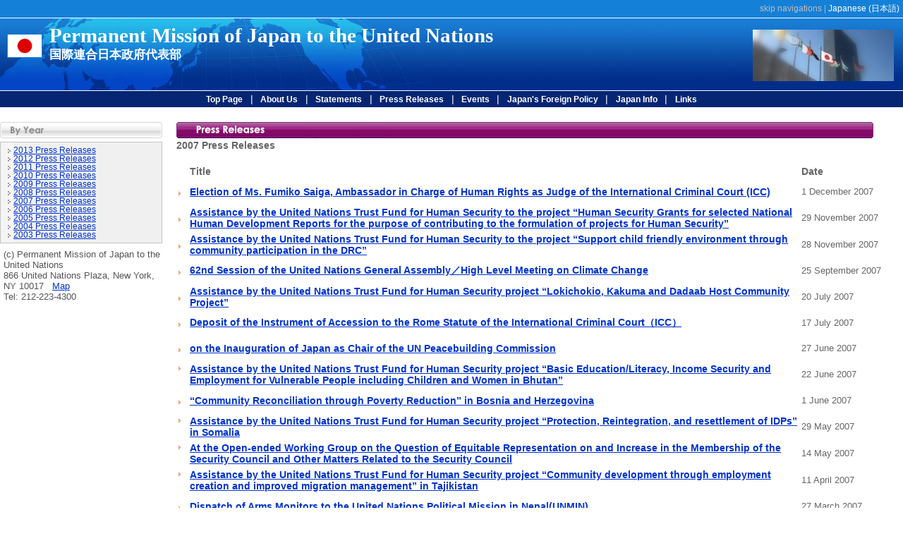

--- FILE ---
content_type: text/html
request_url: https://www.un.emb-japan.go.jp/pressreleases/2007pressreleases.htm
body_size: 3907
content:
<!DOCTYPE html PUBLIC "-//W3C//DTD HTML 4.01 Transitional//EN" "http://www.w3.org/TR/html4/loose.dtd">
<HTML lang="en">

<HEAD>
<META http-equiv="Content-Type" content="text/html; charset=UTF-8">
<META http-equiv="Content-Style-Type" content="text/css">

<!--▼タイトルここから /// Begin Title -->
<TITLE>Permanent Mission of Japan to the United Nations</TITLE>
<!--▲タイトルここまで /// End Title -->

<META name="keywords" content="">
<META name="description" content="">
<META name="robots" content="index,follow">

<!-- css-->
<LINK rel="stylesheet" href="../main.css" type="text/css" media="screen,tv,print" title="Default">

<!--<SCRIPT type="text/javascript" src="js/print2.js"></SCRIPT>
<SCRIPT type="text/javascript" src="js/switch.js"></SCRIPT>-->

<!---▼スタイルシート記述ここから /// Begin Style Sheet-->
<link href="../statements.css" rel="stylesheet" type="text/css">

<STYLE type="text/css">
<!--
#title .jp{font-family:"ＭＳ Ｐ明朝", 細明朝, リュウミンL, serif;}
#news h4{margin-bottom:1em;}
.style2 {
	color: #333333;
	font-weight: bold;
}
-->
</STYLE>
<!---▲スタイルシート記述ここまで /// End Style Sheet-->

<link href="../statements.css" rel="stylesheet" type="text/css">
<link href="../main.css" rel="stylesheet" type="text/css">
</HEAD>

<BODY>


<DIV id="header">

<DIV id="tools">
				<A href="#contentstop" class="skip">skip navigations</A> | <A name="pagetop"></A><A href="../jp/index.htm">Japanese (<SPAN lang="ja">日本語</SPAN>)</A>
</DIV>

  <DIV id="head">
    <DIV id="flag"><IMG src="../image/jp_flag.gif" width="50" height="34"></DIV>

<!--▼タイトルここから /// Begin Title-->
    <DIV id="title">Permanent Mission of Japan to the United Nations<BR>
      <SPAN class="jp" lang="jp">国際連合日本政府代表部</SPAN></DIV>
<!--▲タイトルここまで /// End Title-->
	<DIV id="hp">


<!--▼ヘッダ内画像（右上）ここから /// Begin Header Image (Upper-Right)-->
<DIV class="h_photo"><IMG src="../image/photo.jpg" alt="" width="200" height="73"></DIV>
<!--▲ヘッダ内画像（右上）ここまで /// End Header Image (Upper-Right)-->
</DIV>
</DIV>
</DIV>

<!--Main Menu--><!-- #BeginLibraryItem "/Library/toplinks.lbi" -->

<DIV id="menu">
<!--▼メインメニュー（紺色の帯）ここから /// Begin Main Menu (Navy)-->
<A href="../index.htm">Top Page</A> | <A href="../aboutus/index.htm">About Us</A> | <A href="../statements/index.html">Statements</A> | <A href="index.html">Press Releases</A> | <A href="../events/index.html">Events</A> | <A href="https://www.mofa.go.jp/policy/index.html" target="_blank">Japan's Foreign Policy</A> | <A href="https://www.mofa.go.jp/link/visit.html" target="_blank">Japan Info</A> | <A href="https://www.mofa.go.jp/link/index.html" target="_blank">Links</A><!--▲メインメニュー（紺色の帯）ここまで /// End Main Menu (Navy)--></DIV>
<!-- #EndLibraryItem --><!--main-->

<DIV id="main">

<A name="#contentstop"></A>
<table width="100%"  border="0" cellspacing="0" cellpadding="0">
  <tr>
    <td><img src="../image/space.gif" width="10" height="20"></td>
    <td>&nbsp;</td>
  </tr>
  <tr valign="top">
    <td>      <table width="230" border="0" cellspacing="0" cellpadding="0">
      <tr>
        <td><!-- #BeginLibraryItem "/Library/pressreleases.lbi" -->
<table width="100%" border="0" cellpadding="0" cellspacing="0" >
          <tr>
            <td><img src="../image/leftnavi_year.gif" width="230" height="23"></td>
          </tr>
          <tr>
            <td><img src="../image/space.gif" width="10" height="5"></td>
          </tr>
          <tr>
            <td><table width="230" border="0" cellpadding="0" cellspacing="0" bgcolor="#F5F5F5" class="tableborder_all">
                <tr valign="top">
                  <td height="5"><img src="../image/space.gif" width="10" height="5"></td>
                  <td></td>
                  <td bgcolor="#F0F0F0"></td>
                </tr>
                <tr valign="top">
                  <td>&nbsp;</td>
                  <td><img src="../common_img/li_head.gif" alt="" width="8"></td>
                  <td bgcolor="#F0F0F0"><a href="index.html">2013 Press Releases</a></td>
                </tr>
                <tr valign="top">
                  <td>&nbsp;</td>
                  <td><img src="../common_img/li_head.gif" alt="" width="8"></td>
                  <td bgcolor="#F0F0F0"><a href="2012pressrelease.html">2012 Press Releases</a></td>
                </tr>
                <tr valign="top">
                  <td><img src="../image/space.gif" width="10"></td>
                  <td><img src="../common_img/li_head.gif" alt="" width="8"></td>
                  <td bgcolor="#F0F0F0"><a href="2011pressreleases.html">2011 Press Releases</a></td>
                </tr>
                <tr valign="top">
                  <td><img src="../image/space.gif" width="10"></td>
                  <td><img src="../common_img/li_head.gif" alt="" width="8"></td>
                  <td bgcolor="#F0F0F0"><a href="2010pressreleases.html">2010 Press Releases</a></td>
                </tr>
                <tr valign="top">
                  <td><img src="../image/space.gif" width="10"></td>
                  <td><img src="../common_img/li_head.gif" alt="" width="8"></td>
                  <td bgcolor="#F0F0F0"><a href="2009pressreleases.html">2009 Press Releases</a></td>
                </tr>
                <tr valign="top">
                  <td><img src="../image/space.gif" width="10"></td>
                  <td><img src="../common_img/li_head.gif" alt="" width="8"></td>
                  <td bgcolor="#F0F0F0"><a href="2008pressreleases.htm">2008 Press Releases</a></td>
                </tr>
                <tr valign="top">
                  <td><img src="../image/space.gif" width="10"></td>
                  <td><img src="../common_img/li_head.gif" width="8"></td>
                  <td bgcolor="#F0F0F0"><a href="2007pressreleases.htm">2007 Press Releases</a></td>
                </tr>
                <tr valign="top">
                  <td width="10"><img src="../image/space.gif" width="10"></td>
                  <td width="8"><img src="../common_img/li_head.gif" width="8"></td>
                  <td bgcolor="#F0F0F0"><a href="2006pressreleases.htm">2006 Press Releases</a></td>
                </tr>
                <tr valign="top">
                  <td>&nbsp;</td>
                  <td><img src="../common_img/li_head.gif" width="8" height="12"></td>
                  <td bgcolor="#F0F0F0"><a href="2005pressreleases.htm">2005 Press Releases</a></td>
                </tr>
                <tr valign="top">
                  <td>&nbsp;</td>
                  <td><img src="../common_img/li_head.gif" width="8" height="12"></td>
                  <td bgcolor="#F0F0F0"><a href="2004pressreleases.htm">2004 Press Releases</a></td>
                </tr>
                <tr valign="top">
                  <td>&nbsp;</td>
                  <td><img src="../common_img/li_head.gif" width="8" height="12"></td>
                  <td bgcolor="#F0F0F0"><a href="2003pressreleases.htm">2003 Press Releases</a></td>
                </tr>
                <tr valign="top">
                  <td height="5"><img src="../image/space.gif" width="10" height="5"></td>
                  <td></td>
                  <td bgcolor="#F0F0F0"></td>
                </tr>
            </table></td>
          </tr>
        </table>
<!-- #EndLibraryItem --></td>
      </tr>
      <tr>
        <td><img src="../image/space.gif" width="8" height="8"></td>
      </tr>
      <tr>
        <td valign="top"><!-- banner--></td>
      </tr>
      <tr>
        <td valign="top"><!-- #BeginLibraryItem "/Library/contactinfo.lbi" --><table width="230" border="0" cellspacing="0" cellpadding="0">
          <tr>
            <td><img src="../image/space.gif" width="5" height="20"></td>
            <td width="100%" class="xxsmall"><p>(c) Permanent Mission of Japan to the United Nations<BR>
              866 United Nations Plaza, New York, NY 10017 &nbsp;&nbsp;<a href="../aboutus/contact.htm">Map</a><BR>
            Tel: 212-223-4300</p>
            <p>&nbsp;</p></td>
          </tr>
        </table><!-- #EndLibraryItem --></td>
      </tr>
    </table></td>
    <td width="100%">      <table width="98%"  border="0" cellspacing="0" cellpadding="0">
        <tr>
          <td>&nbsp;</td>
          <td><table width="98%" border="0" cellpadding="0" cellspacing="0" >
            <tr>
              <td width="20"><img src="../image/pressrelease_left.gif" width="20" height="23"></td>
              <td background="../image/pressrelease_bk.gif"><img src="../image/pressrelease_title.gif" width="280" height="23"></td>
              <td width="20"><img src="../image/pressrelease_right.gif" width="20" height="23"></td>
            </tr>
        </table></td>
        </tr>
        <tr>
          <td><img src="../image/space.gif" width="20" height="20"></td>
          <td width="100%"><h4>2007 Press Releases </h4></td>
        </tr>
        <tr>
          <td>&nbsp;</td>
          <td>&nbsp;</td>
        </tr>
        <tr>
          <td>&nbsp;</td>
          <td><table width="100%"  border="0" cellpadding="3" cellspacing="0">
                <tr> 
                  <td width="10"><h4>&nbsp;</h4></td>
                  <td><h4>Title</h4></td>
                  <td width="120"><h4>Date</h4></td>
                </tr>
                <tr>
                  <td height="30" valign="middle" class="subpage_list"><img src="../image/arrow_orgmain.gif" width="4" height="10"></td>
                  <td><H4><A href="https://www.mofa.go.jp/announce/announce/2007/12/1176491_840.html" target="_blank">Election of Ms. Fumiko Saiga, Ambassador in Charge of Human Rights as Judge of the International Criminal Court (ICC)</A></H4></td>
                  <td><p>1 December 2007</p></td>
                </tr>
                <tr>
                  <td height="30" valign="middle" class="subpage_list"><img src="../image/arrow_orgmain.gif" width="4" height="10"></td>
                  <td><H4><A href="https://www.mofa.go.jp/announce/announce/2007/11/1176460_838.html" target="_blank">Assistance by the United Nations Trust Fund for Human Security to the project “Human Security Grants for selected National Human Development Reports for the purpose of contributing to the formulation of projects for Human Security”</A></H4></td>
                  <td><p>29 November 2007</p></td>
                </tr>
                <tr>
                  <td height="30" valign="middle" class="subpage_list"><img src="../image/arrow_orgmain.gif" width="4" height="10"></td>
                  <td><H4><A href="https://www.mofa.go.jp/announce/announce/2007/11/1176456_838.html" target="_blank">Assistance by the United Nations Trust Fund for Human Security to the project “Support child friendly environment through community participation in the DRC”</A></H4></td>
                  <td><p>28 November 2007</p></td>
                </tr>
				<tr>
				<td height="30" valign="middle" class="subpage_list"><img src="../image/arrow_orgmain.gif" width="4" height="10"></td>
                  <td><H4><A href="http://www.un.int/japan/pressreleases/070920.htm" target="_blank">62nd Session of the United Nations General Assembly／High Level Meeting on Climate Change</A></H4></td>
                  <td><p>25 September 2007</p></td>
                </tr>
                <tr>
                  <td height="30" valign="middle" class="subpage_list"><img src="../image/arrow_orgmain.gif" width="4" height="10"></td>
                  <td><H4><A href="https://www.mofa.go.jp/announce/announce/2007/7/1174526_830.html" target="_blank">Assistance by the United Nations Trust Fund for Human Security project “Lokichokio, Kakuma and Dadaab Host Community Project”</A></H4></td>
                  <td><p>20 July 2007</p></td>
                </tr>
                <tr>
                  <td height="30" valign="middle" class="subpage_list"><img src="../image/arrow_orgmain.gif" width="4" height="10"></td>
                  <td><H4><A href="070717.htm">Deposit of the Instrument of Accession to the Rome Statute of the International Criminal Court（ICC）</A></H4></td>
                  <td><p>17 July 2007</p></td>
                </tr>
                <tr>
                  <td height="30" valign="middle" class="subpage_list"><img src="../image/arrow_orgmain.gif" width="4" height="10"></td>
                  <td><H4><A href="https://www.mofa.go.jp/announce/announce/2007/6/1174291_828.html" target="_blank">on the Inauguration of Japan as Chair of the UN Peacebuilding Commission</A></H4></td>
                  <td><p>27 June 2007</p></td>
                </tr>
                <tr>
                  <td height="30" valign="top" class="subpage_list"><img src="../image/arrow_orgmain.gif" width="4" height="10"></td>
                  <td><H4><A href="https://www.mofa.go.jp/announce/announce/2007/6/1174156_828.html" target="_blank">Assistance by the United Nations Trust Fund for Human Security project “Basic Education/Literacy, Income Security and Employment for Vulnerable People including Children and Women in Bhutan”</A></H4></td>
                  <td><p>22 June 2007</p></td>
                </tr>
                <tr>
                  <td height="30" valign="middle" class="subpage_list"><img src="../image/arrow_orgmain.gif" width="4" height="10"></td>
                  <td><H4><A href="https://www.mofa.go.jp/announce/announce/2007/6/1173746_828.html" target="_blank">“Community Reconciliation through Poverty Reduction” in Bosnia and Herzegovina</A></H4></td>
                  <td><p>1 June 2007</p></td>
                </tr>
                <tr>
                  <td height="30" valign="top" class="subpage_list"><img src="../image/arrow_orgmain.gif" width="4" height="10"></td>
                  <td><H4><A href="https://www.mofa.go.jp/announce/announce/2007/5/1173648_826.html" target="_blank">Assistance by the United Nations Trust Fund for Human Security project “Protection, Reintegration, and resettlement of IDPs” in Somalia</A></H4></td>
                  <td><p>29 May 2007</p></td>
                </tr>
                <tr>
                  <td height="30" valign="top" class="subpage_list"><img src="../image/arrow_orgmain.gif" width="4" height="10"></td>
                  <td><H4><A href="https://www.mofa.go.jp/announce/announce/2007/5/1173408_826.html" target="_blank">At the Open-ended Working Group on the Question of Equitable Representation on and Increase in the Membership of the Security Council and Other Matters Related to the Security Council</A></H4></td>
                  <td><p>14 May 2007</p></td>
                </tr>
                <tr>
                  <td height="30" valign="top" class="subpage_list"><img src="../image/arrow_orgmain.gif" width="4" height="10"></td>
                  <td><H4><A href="https://www.mofa.go.jp/announce/announce/2007/4/1173075_824.html" target="_blank">Assistance by the United Nations Trust Fund for Human Security project “Community development through employment creation and improved migration management” in Tajikistan</A></H4></td>
                  <td><p>11 April  2007</p></td>
                </tr>
                <tr>
                  <td height="30" valign="middle" class="subpage_list"><img src="../image/arrow_orgmain.gif" width="4" height="10"></td>
                  <td><H4><A href="https://www.mofa.go.jp/announce/announce/2007/3/1172934_822.html" target="_blank">Dispatch of Arms Monitors to the United Nations Political Mission in Nepal(UNMIN)</A></H4></td>
                  <td><p>27 March 2007</p></td>
                </tr>
                <tr>
                  <td height="30" valign="middle" class="subpage_list"><img src="../image/arrow_orgmain.gif" width="4" height="10"></td>
                  <td><H4><A href="https://www.mofa.go.jp/announce/announce/2007/3/1172935_822.html" target="_blank">Dispatch of Election Observer Mission to Timor-Leste for Presidential Election</A></H4></td>
                  <td><p>27 March 2007</p></td>
                </tr>
                <tr>
                  <td height="30" valign="top" class="subpage_list"><img src="../image/arrow_orgmain.gif" width="4" height="10"></td>
                  <td><H4><A href="https://www.mofa.go.jp/announce/announce/2007/3/0301.html" target="_blank">Secondment of a Japan's Foreign Ministry Official as the Chief of Staff in the United Nations Assistance Mission in Afghanistan (UNAMA)</A></H4></td>
                  <td><p>1 March 2007</p></td>
                </tr>
                <tr>
                  <td height="30" valign="middle" class="subpage_list"><img src="../image/arrow_orgmain.gif" width="4" height="10"></td>
                  <td><H4><A href="https://www.mofa.go.jp/announce/announce/2007/2/0206.html" target="_blank">Contribution to the United Nations Democracy Fund (UNDEF)</A></H4></td>
                  <td><p>6 February 2007</p></td>
                </tr>
                <tr>
                  <td height="30" valign="top" class="subpage_list"><img src="../image/arrow_orgmain.gif" width="4" height="10"></td>
                  <td><H4><A href="https://www.mofa.go.jp/announce/announce/2007/1/0129.html" target="_blank">Assistance for United Nations Trust Fund for Human Security project "Support to ex-poppy farmers and poor vulnerable families in border areas" Project in Myanmar</A></H4></td>
                  <td><p>29 January 2007</p></td>
                </tr>
                <tr>
                  <td height="30" valign="top" class="subpage_list"><img src="../image/arrow_orgmain.gif" width="4" height="10"></td>
                  <td><H4><A href="070124.htm">Statement by the Press Secretary/Director-General for Press and Public Relations, Ministry of Foreign Affairs, on the establishment of the United Nations political mission in Nepal
(UNMIN)</A></H4></td>
                  <td><p>24 January 2007</p></td>
                </tr>
                <tr>
                  <td height="30" valign="top" class="subpage_list"><img src="../image/arrow_orgmain.gif" width="4" height="10"></td>
                  <td><H4><A href="https://www.mofa.go.jp/announce/announce/2006/12/1225.html" target="_blank">Assistance for United Nations Trust Fund for Human Security Project "Enhancing Human Security in the Former Nuclear Test Site of Semipalatinsk" in Kazakhstan</A></H4></td>
                  <td><p>10 January 2007</p></td>
                </tr>
              </table></td>
        </tr>
        <tr>
          <td>&nbsp;</td>
          <td>&nbsp;</td>
        </tr>
      </table>
      </td>
  </tr>
</table>
<!--▼本文ここから /// Begin Main Body-->
<!--▲本文ここから /// End Main Body-->
</DIV>

</DIV>
</DIV><!-- #BeginLibraryItem "/Library/footer.lbi" -->
<!--フッタ-->
<br>
<br>
<hr noshade>
<div align="center"><a class="access" href="https://www.mofa.go.jp/about/legalmatters.html" >Legal Matters</a>&nbsp;|&nbsp;<a href="https://www.mofa.go.jp/about/accessibility.html"> About Accessibility </a>&nbsp;|&nbsp;<a class="access" href="https://www.mofa.go.jp/about/privacy.html">Privacy Policy</a>&nbsp;|&nbsp;&nbsp;&nbsp;&nbsp;&nbsp;&nbsp;&nbsp;</div>
  <div>&nbsp;</div>
<div align="center">Copyright &copy; : 2013 Permanent Mission of Japan to the United Nations&nbsp;</div>
<br>
<br>
<!--/フッタ-->
  

<!-- Begin CounterCentral code -->
  <script type="text/javascript">
<!--
var page_name = '';
var invisible = '';
function sE(){return true;}window.onError=sE;var base=document;
var ui='Lotus';var al='web counter xanga';var framed='no';
if(framed=='yes'){base=top.document;}var rn=Math.random();
var qry=ui+':1::'+escape(base.referrer)+'::'+screen.width
+'x'+screen.height+'::'+screen.colorDepth+'::'+escape(page_name)
+'::'+invisible+'::'+rn+'::'+escape(base.URL);
document.write('<a href="http://www.countercentral.com/stats/');
document.write(ui+'.htm"><img src="//www.countercentral.com/count.pl?');
document.write(qry+'" border="0" alt="'+al+'"/><\/a>');
//-->
</script>
  <noscript>
  </noscript>
  <!-- End CounterCentral code -->
</BODY>



--- FILE ---
content_type: text/css
request_url: https://www.un.emb-japan.go.jp/main.css
body_size: 1170
content:
@charset "UTF-8";

body {
	font-family:Arial, Helvetica, sans-serif;
	margin:0px;
	padding:0px;
	background-color:#fff;
	font-size:0.9em;
	min-width:760px;
	color:#666;
}
div,h1,h2,h3,h4,p{border:none;margin:0em;padding:0em;}
h1{font-size:2em;}
h2{font-size:1.2em;color:#333399;}
h3{font-size:1.1em;color:#555;}
h4{font-size:1em;color:#666;}
p{
	font-size:small;
	}
a:link{color:#0033cc;background:transparent;}
a:visited{color:#5533cc;background:transparent}
a:hover,a:active{color:#fff;background:#000099;}
a img{border:0px;}
.clear{clear:both;}

#main ul{
	margin-left:5px;
	margin-top: 0;
	margin-right: 0;
	margin-bottom: 0;
	padding-top: 0;
	padding-right: 0;
	padding-bottom: 0;
	padding-left: 5px;
}
#main ul li{
	font-family: Arial, Helvetica, sans-serif;
	font-size:0.9em;
	list-style: square;
	padding-left:5px;
	margin:5px;
}
#main ul li li{list-style: square;background:transparent;margin-left:12px;}
#main ol li{
	font-size:0.9em;
#555;	padding-left:5px;
	margin:5px;
	list-style-type: square;
}
#main ol li li{list-style: square;background:transparent;margin-left:12px;}

/* CAEgpID /// Layout */

#header{background-color:transparent;padding:0px;margin:0px;min-width:450px;}

mainphoto{text-align:center;width:285px;background-color:#E1E1E1;margin:0px 0px 5px 1px;font-size:11px;}

#tools{display:block;text-align:right;font-size:0.8em;padding:5px;color:#A3BCD3;background-color:#1580D8;border-bottom:1px solid #ffffff;}
#tools a:link,#tools a:visited{ text-decoration:none;color:#fff;}
#tools a:hover,#tools a:active{ text-decoration:none;background:#fff;color:#003366;}
#tools a.skip:link,#tools a.skip:visited{ text-decoration:none;color:#BBBBBB;}
#tools a.skip:hover,#tools a.skip:active{ text-decoration:none;background:#BBBBBB;color:#FFFFFF;}

#head{background-color:#012E8B;background-image:url("image/title_bg.jpg"); background-repeat:repeat-x;padding:0px;margin:0px;}

#flag{float:left;position:relative;text-align:left;padding:0px;margin:0px;margin-left:10px;margin-top:1.5em;}

#title{float:left;position:relative;text-align:left;padding:0px;margin:10px;font-family:Times New Roman, Times, serif;color:#ffffff;line-height:100%;font-size:2em;font-weight:bold;}
#title .jp{font-size:0.6em;font-family:"lr o", ז, E~L, serif;}

#hp{display:block;text-align:right;font-size:0.8em;padding:10px;color:#A3BCD3;}
#hp .h_photo{margin:0px;padding:0px;margin-top:3px;}
#hp .h_photo img{margin:3px;}

#menu{margin:1px 0px 1px 0px;padding:1px;background-color:#062673;color:#fff;text-align:center;line-height:140%;clear:both;}
#menu a{font-size:0.8em;font-weight:bold;margin:0px 0.3em 0.4em 0.3em;text-decoration:none;padding:3px;}
#menu a:link, #menu a:visited{color:#FFFFFF;}
#menu a:hover, #menu a:active{text-decoration:none;background:#A1CAF2;color:#062673;}

#footer{border-top:dotted 1px #aaa;width:285px;text-align:left;color:#555;margin-top:15px;}
#footer .ftxt{margin:5px;font-size:0.3em;}

.border{border:1px solid #5064CD;margin:10px;width:70%;}
/* vgp /// Print */
@media print{
}



.statement {
	font-size:0.8em;
	padding-left:5px;
	padding:5px;
	background-color:#FCFCFC;
	border-bottom:1px solid #E5E5E5;
}

.statement_title {
	font-size:0.8em;
	font-weight:bold;
	padding:3px;
	border-bottom:1px solid #cdcdcd;
	border-top:1px solid #cdcdcd;
}
.xxsmall {	
	font-size: xx-small;
	color: #555;
}
.tableborder_all {
	font-family:Arial, Helvetica, sans-serif;
	font-size:0.8em;
	border-top-width: 1px;
	border-bottom-width: 1px;
	border-left-width: 1px;
	border-right-width: 1px;
	border-top-style: solid;
	border-bottom-style: solid;
	border-left-style: solid;
	border-right-style: solid;
	border-top-color: #c3c3c5;
	border-bottom-color: #c3c3c5;
	border-left-color: #c3c3c5;
	border-right-color: #c3c3c5;
}
.title_white {
	font-size:1em;
	font-weight:bold;
	color:#ffffff;
}-right-color: #c3c3c5;

}

.title_white {

	font-size:1em;

	font-weight:bold;

	color:#ffffff;

}
#main table tr td table tr td table tr td table tr td table tr .statement {
	width: auto;
}
.title {
	font-size:0.8em;
	padding-left:5px;
	padding:5px;
	background-color:#FCFCFC;
	border-bottom:1px solid #E5E5E5;
	width:55%;
}
.speaker {
	font-size:0.8em;
	padding-left:5px;
	padding:5px;
	background-color:#FCFCFC;
	border-bottom:1px solid #E5E5E5;
	width:15%;
}
.venue {
	font-size:0.8em;
	padding-left:5px;
	padding:5px;
	background-color:#FCFCFC;
	border-bottom:1px solid #E5E5E5;
	width:8%;
}
.theme {
	font-size:0.8em;
	padding-left:5px;
	padding:5px;
	background-color:#FCFCFC;
	border-bottom:1px solid #E5E5E5;
	width:10%;
}
.date {
	font-size:0.8em;
	padding-left:5px;
	padding:5px;
	background-color:#FCFCFC;
	border-bottom:1px solid #E5E5E5;
	width:12%;
}

.floatR {
	float: right;
}
.floatL{
	float:left;
}
#main table tr td table tr td p strong em {
	color: #F00;
}
#main table tr td table tr .paragraph p {
	font-weight: bold;
}
#main table tr td table tr .paragraph p {
	font-weight: normal;
}
